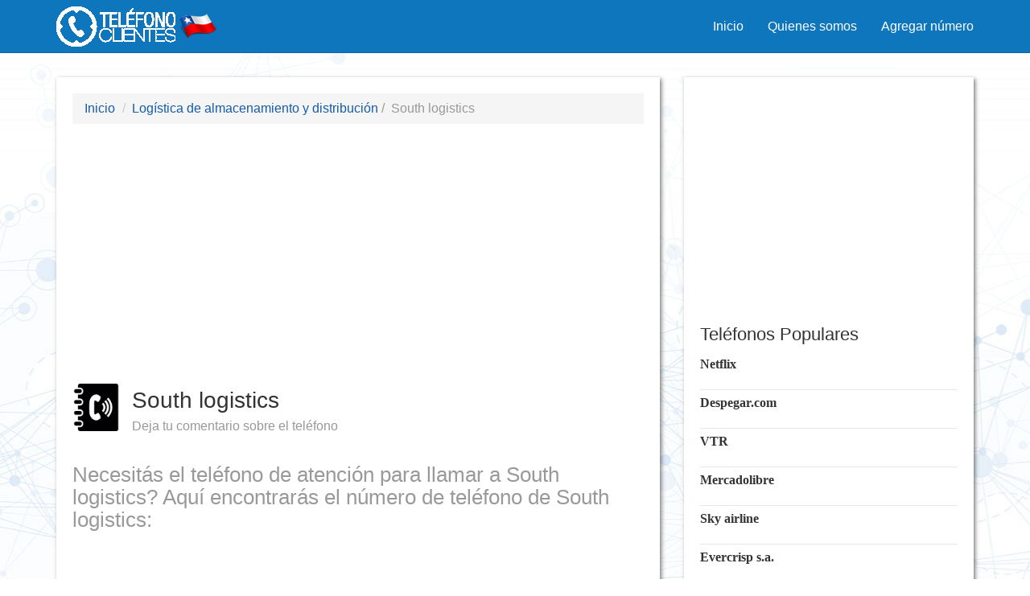

--- FILE ---
content_type: text/html; charset=UTF-8
request_url: https://telefonoclientes.cl/telefono-clientes-south-logistics/
body_size: 13705
content:
<!doctype html>  
<html lang="es-CL">
<head>
	<meta content="text/html; charset=UTF-8">
	<meta name="viewport" content="width=device-width, initial-scale=1.0">	
	<link rel="icon" type="image/x-icon" href="https://telefonoclientes.cl/wp-content/uploads/2015/07/favicon.png" />
			
    <meta name="author" content="Telefono Clientes Chile">
	
		<style>img:is([sizes="auto" i], [sizes^="auto," i]) { contain-intrinsic-size: 3000px 1500px }</style>
	
<!-- Optimización para motores de búsqueda de Rank Math -  https://rankmath.com/ -->
<title>Teléfono de South logistics</title>
<meta name="description" content="Necesitas el Teléfono de atención de South logistics? En Teléfono de atención a clientes encontrarás el número de Teléfono de atención al cliente de South"/>
<meta name="robots" content="follow, index, max-snippet:-1, max-video-preview:-1, max-image-preview:large"/>
<link rel="canonical" href="https://telefonoclientes.cl/telefono-clientes-south-logistics/" />
<meta property="og:locale" content="es_ES" />
<meta property="og:type" content="article" />
<meta property="og:title" content="Teléfono de South logistics" />
<meta property="og:description" content="Necesitas el Teléfono de atención de South logistics? En Teléfono de atención a clientes encontrarás el número de Teléfono de atención al cliente de South" />
<meta property="og:url" content="https://telefonoclientes.cl/telefono-clientes-south-logistics/" />
<meta property="og:site_name" content="Teléfono Clientes Chile" />
<meta property="article:tag" content="logística de almacenamiento y distribución" />
<meta property="article:tag" content="Servicios Profesionales" />
<meta property="article:section" content="Teléfonos" />
<meta property="og:image" content="https://telefonoclientes.cl/wp-content/uploads/2025/04/telefono-de-atencion-south-logistics.jpg" />
<meta property="og:image:secure_url" content="https://telefonoclientes.cl/wp-content/uploads/2025/04/telefono-de-atencion-south-logistics.jpg" />
<meta property="og:image:width" content="225" />
<meta property="og:image:height" content="225" />
<meta property="og:image:alt" content="South logistics" />
<meta property="og:image:type" content="image/jpeg" />
<meta property="article:published_time" content="2015-07-08T12:29:19+00:00" />
<meta name="twitter:card" content="summary_large_image" />
<meta name="twitter:title" content="Teléfono de South logistics" />
<meta name="twitter:description" content="Necesitas el Teléfono de atención de South logistics? En Teléfono de atención a clientes encontrarás el número de Teléfono de atención al cliente de South" />
<meta name="twitter:image" content="https://telefonoclientes.cl/wp-content/uploads/2025/04/telefono-de-atencion-south-logistics.jpg" />
<meta name="twitter:label1" content="Escrito por" />
<meta name="twitter:data1" content="elguille81" />
<meta name="twitter:label2" content="Tiempo de lectura" />
<meta name="twitter:data2" content="Menos de un minuto" />
<script type="application/ld+json" class="rank-math-schema">{"@context":"https://schema.org","@graph":[{"@type":["Person","Organization"],"@id":"https://telefonoclientes.cl/#person","name":"elguille81","logo":{"@type":"ImageObject","@id":"https://telefonoclientes.cl/#logo","url":"https://telefonoclientes.cl/wp-content/uploads/2015/07/telefono.png","contentUrl":"https://telefonoclientes.cl/wp-content/uploads/2015/07/telefono.png","caption":"Tel\u00e9fono Clientes Chile","inLanguage":"es","width":"257","height":"120"},"image":{"@type":"ImageObject","@id":"https://telefonoclientes.cl/#logo","url":"https://telefonoclientes.cl/wp-content/uploads/2015/07/telefono.png","contentUrl":"https://telefonoclientes.cl/wp-content/uploads/2015/07/telefono.png","caption":"Tel\u00e9fono Clientes Chile","inLanguage":"es","width":"257","height":"120"}},{"@type":"WebSite","@id":"https://telefonoclientes.cl/#website","url":"https://telefonoclientes.cl","name":"Tel\u00e9fono Clientes Chile","publisher":{"@id":"https://telefonoclientes.cl/#person"},"inLanguage":"es"},{"@type":"ImageObject","@id":"https://telefonoclientes.cl/wp-content/uploads/2025/04/telefono-de-atencion-south-logistics.jpg","url":"https://telefonoclientes.cl/wp-content/uploads/2025/04/telefono-de-atencion-south-logistics.jpg","width":"225","height":"225","inLanguage":"es"},{"@type":"WebPage","@id":"https://telefonoclientes.cl/telefono-clientes-south-logistics/#webpage","url":"https://telefonoclientes.cl/telefono-clientes-south-logistics/","name":"Tel\u00e9fono de South logistics","datePublished":"2015-07-08T12:29:19+00:00","dateModified":"2015-07-08T12:29:19+00:00","isPartOf":{"@id":"https://telefonoclientes.cl/#website"},"primaryImageOfPage":{"@id":"https://telefonoclientes.cl/wp-content/uploads/2025/04/telefono-de-atencion-south-logistics.jpg"},"inLanguage":"es"},{"@type":"Person","@id":"https://telefonoclientes.cl/telefono-clientes-south-logistics/#author","name":"elguille81","image":{"@type":"ImageObject","@id":"https://secure.gravatar.com/avatar/e5d7e1d21efd4f5ff15060a2acc06eced09f2930e357a6049b94f7b2074d2a62?s=96&amp;d=mm&amp;r=g","url":"https://secure.gravatar.com/avatar/e5d7e1d21efd4f5ff15060a2acc06eced09f2930e357a6049b94f7b2074d2a62?s=96&amp;d=mm&amp;r=g","caption":"elguille81","inLanguage":"es"}},{"@type":"BlogPosting","headline":"Tel\u00e9fono de South logistics","keywords":"South logistics","datePublished":"2015-07-08T12:29:19+00:00","dateModified":"2015-07-08T12:29:19+00:00","articleSection":"Tel\u00e9fonos","author":{"@id":"https://telefonoclientes.cl/telefono-clientes-south-logistics/#author","name":"elguille81"},"publisher":{"@id":"https://telefonoclientes.cl/#person"},"description":"Necesitas el Tel\u00e9fono de atenci\u00f3n de South logistics? En Tel\u00e9fono de atenci\u00f3n a clientes encontrar\u00e1s el n\u00famero de Tel\u00e9fono de atenci\u00f3n al cliente de South","name":"Tel\u00e9fono de South logistics","@id":"https://telefonoclientes.cl/telefono-clientes-south-logistics/#richSnippet","isPartOf":{"@id":"https://telefonoclientes.cl/telefono-clientes-south-logistics/#webpage"},"image":{"@id":"https://telefonoclientes.cl/wp-content/uploads/2025/04/telefono-de-atencion-south-logistics.jpg"},"inLanguage":"es","mainEntityOfPage":{"@id":"https://telefonoclientes.cl/telefono-clientes-south-logistics/#webpage"}}]}</script>
<!-- /Plugin Rank Math WordPress SEO -->

<link rel="alternate" type="application/rss+xml" title="Teléfono Clientes Chile &raquo; Feed" href="https://telefonoclientes.cl/feed/" />
<link rel="alternate" type="application/rss+xml" title="Teléfono Clientes Chile &raquo; Feed de los comentarios" href="https://telefonoclientes.cl/comments/feed/" />
<link rel="alternate" type="application/rss+xml" title="Teléfono Clientes Chile &raquo; Comentario South logistics del feed" href="https://telefonoclientes.cl/telefono-clientes-south-logistics/feed/" />
		<!-- This site uses the Google Analytics by ExactMetrics plugin v8.11.1 - Using Analytics tracking - https://www.exactmetrics.com/ -->
							<script src="//www.googletagmanager.com/gtag/js?id=G-TSB8E8BPTC"  data-cfasync="false" data-wpfc-render="false" type="text/javascript" async></script>
			<script data-cfasync="false" data-wpfc-render="false" type="text/javascript">
				var em_version = '8.11.1';
				var em_track_user = true;
				var em_no_track_reason = '';
								var ExactMetricsDefaultLocations = {"page_location":"https:\/\/telefonoclientes.cl\/telefono-clientes-south-logistics\/"};
								if ( typeof ExactMetricsPrivacyGuardFilter === 'function' ) {
					var ExactMetricsLocations = (typeof ExactMetricsExcludeQuery === 'object') ? ExactMetricsPrivacyGuardFilter( ExactMetricsExcludeQuery ) : ExactMetricsPrivacyGuardFilter( ExactMetricsDefaultLocations );
				} else {
					var ExactMetricsLocations = (typeof ExactMetricsExcludeQuery === 'object') ? ExactMetricsExcludeQuery : ExactMetricsDefaultLocations;
				}

								var disableStrs = [
										'ga-disable-G-TSB8E8BPTC',
									];

				/* Function to detect opted out users */
				function __gtagTrackerIsOptedOut() {
					for (var index = 0; index < disableStrs.length; index++) {
						if (document.cookie.indexOf(disableStrs[index] + '=true') > -1) {
							return true;
						}
					}

					return false;
				}

				/* Disable tracking if the opt-out cookie exists. */
				if (__gtagTrackerIsOptedOut()) {
					for (var index = 0; index < disableStrs.length; index++) {
						window[disableStrs[index]] = true;
					}
				}

				/* Opt-out function */
				function __gtagTrackerOptout() {
					for (var index = 0; index < disableStrs.length; index++) {
						document.cookie = disableStrs[index] + '=true; expires=Thu, 31 Dec 2099 23:59:59 UTC; path=/';
						window[disableStrs[index]] = true;
					}
				}

				if ('undefined' === typeof gaOptout) {
					function gaOptout() {
						__gtagTrackerOptout();
					}
				}
								window.dataLayer = window.dataLayer || [];

				window.ExactMetricsDualTracker = {
					helpers: {},
					trackers: {},
				};
				if (em_track_user) {
					function __gtagDataLayer() {
						dataLayer.push(arguments);
					}

					function __gtagTracker(type, name, parameters) {
						if (!parameters) {
							parameters = {};
						}

						if (parameters.send_to) {
							__gtagDataLayer.apply(null, arguments);
							return;
						}

						if (type === 'event') {
														parameters.send_to = exactmetrics_frontend.v4_id;
							var hookName = name;
							if (typeof parameters['event_category'] !== 'undefined') {
								hookName = parameters['event_category'] + ':' + name;
							}

							if (typeof ExactMetricsDualTracker.trackers[hookName] !== 'undefined') {
								ExactMetricsDualTracker.trackers[hookName](parameters);
							} else {
								__gtagDataLayer('event', name, parameters);
							}
							
						} else {
							__gtagDataLayer.apply(null, arguments);
						}
					}

					__gtagTracker('js', new Date());
					__gtagTracker('set', {
						'developer_id.dNDMyYj': true,
											});
					if ( ExactMetricsLocations.page_location ) {
						__gtagTracker('set', ExactMetricsLocations);
					}
										__gtagTracker('config', 'G-TSB8E8BPTC', {"forceSSL":"true"} );
										window.gtag = __gtagTracker;										(function () {
						/* https://developers.google.com/analytics/devguides/collection/analyticsjs/ */
						/* ga and __gaTracker compatibility shim. */
						var noopfn = function () {
							return null;
						};
						var newtracker = function () {
							return new Tracker();
						};
						var Tracker = function () {
							return null;
						};
						var p = Tracker.prototype;
						p.get = noopfn;
						p.set = noopfn;
						p.send = function () {
							var args = Array.prototype.slice.call(arguments);
							args.unshift('send');
							__gaTracker.apply(null, args);
						};
						var __gaTracker = function () {
							var len = arguments.length;
							if (len === 0) {
								return;
							}
							var f = arguments[len - 1];
							if (typeof f !== 'object' || f === null || typeof f.hitCallback !== 'function') {
								if ('send' === arguments[0]) {
									var hitConverted, hitObject = false, action;
									if ('event' === arguments[1]) {
										if ('undefined' !== typeof arguments[3]) {
											hitObject = {
												'eventAction': arguments[3],
												'eventCategory': arguments[2],
												'eventLabel': arguments[4],
												'value': arguments[5] ? arguments[5] : 1,
											}
										}
									}
									if ('pageview' === arguments[1]) {
										if ('undefined' !== typeof arguments[2]) {
											hitObject = {
												'eventAction': 'page_view',
												'page_path': arguments[2],
											}
										}
									}
									if (typeof arguments[2] === 'object') {
										hitObject = arguments[2];
									}
									if (typeof arguments[5] === 'object') {
										Object.assign(hitObject, arguments[5]);
									}
									if ('undefined' !== typeof arguments[1].hitType) {
										hitObject = arguments[1];
										if ('pageview' === hitObject.hitType) {
											hitObject.eventAction = 'page_view';
										}
									}
									if (hitObject) {
										action = 'timing' === arguments[1].hitType ? 'timing_complete' : hitObject.eventAction;
										hitConverted = mapArgs(hitObject);
										__gtagTracker('event', action, hitConverted);
									}
								}
								return;
							}

							function mapArgs(args) {
								var arg, hit = {};
								var gaMap = {
									'eventCategory': 'event_category',
									'eventAction': 'event_action',
									'eventLabel': 'event_label',
									'eventValue': 'event_value',
									'nonInteraction': 'non_interaction',
									'timingCategory': 'event_category',
									'timingVar': 'name',
									'timingValue': 'value',
									'timingLabel': 'event_label',
									'page': 'page_path',
									'location': 'page_location',
									'title': 'page_title',
									'referrer' : 'page_referrer',
								};
								for (arg in args) {
																		if (!(!args.hasOwnProperty(arg) || !gaMap.hasOwnProperty(arg))) {
										hit[gaMap[arg]] = args[arg];
									} else {
										hit[arg] = args[arg];
									}
								}
								return hit;
							}

							try {
								f.hitCallback();
							} catch (ex) {
							}
						};
						__gaTracker.create = newtracker;
						__gaTracker.getByName = newtracker;
						__gaTracker.getAll = function () {
							return [];
						};
						__gaTracker.remove = noopfn;
						__gaTracker.loaded = true;
						window['__gaTracker'] = __gaTracker;
					})();
									} else {
										console.log("");
					(function () {
						function __gtagTracker() {
							return null;
						}

						window['__gtagTracker'] = __gtagTracker;
						window['gtag'] = __gtagTracker;
					})();
									}
			</script>
							<!-- / Google Analytics by ExactMetrics -->
		<script type="text/javascript">
/* <![CDATA[ */
window._wpemojiSettings = {"baseUrl":"https:\/\/s.w.org\/images\/core\/emoji\/16.0.1\/72x72\/","ext":".png","svgUrl":"https:\/\/s.w.org\/images\/core\/emoji\/16.0.1\/svg\/","svgExt":".svg","source":{"concatemoji":"https:\/\/telefonoclientes.cl\/wp-includes\/js\/wp-emoji-release.min.js?ver=6.8.3"}};
/*! This file is auto-generated */
!function(s,n){var o,i,e;function c(e){try{var t={supportTests:e,timestamp:(new Date).valueOf()};sessionStorage.setItem(o,JSON.stringify(t))}catch(e){}}function p(e,t,n){e.clearRect(0,0,e.canvas.width,e.canvas.height),e.fillText(t,0,0);var t=new Uint32Array(e.getImageData(0,0,e.canvas.width,e.canvas.height).data),a=(e.clearRect(0,0,e.canvas.width,e.canvas.height),e.fillText(n,0,0),new Uint32Array(e.getImageData(0,0,e.canvas.width,e.canvas.height).data));return t.every(function(e,t){return e===a[t]})}function u(e,t){e.clearRect(0,0,e.canvas.width,e.canvas.height),e.fillText(t,0,0);for(var n=e.getImageData(16,16,1,1),a=0;a<n.data.length;a++)if(0!==n.data[a])return!1;return!0}function f(e,t,n,a){switch(t){case"flag":return n(e,"\ud83c\udff3\ufe0f\u200d\u26a7\ufe0f","\ud83c\udff3\ufe0f\u200b\u26a7\ufe0f")?!1:!n(e,"\ud83c\udde8\ud83c\uddf6","\ud83c\udde8\u200b\ud83c\uddf6")&&!n(e,"\ud83c\udff4\udb40\udc67\udb40\udc62\udb40\udc65\udb40\udc6e\udb40\udc67\udb40\udc7f","\ud83c\udff4\u200b\udb40\udc67\u200b\udb40\udc62\u200b\udb40\udc65\u200b\udb40\udc6e\u200b\udb40\udc67\u200b\udb40\udc7f");case"emoji":return!a(e,"\ud83e\udedf")}return!1}function g(e,t,n,a){var r="undefined"!=typeof WorkerGlobalScope&&self instanceof WorkerGlobalScope?new OffscreenCanvas(300,150):s.createElement("canvas"),o=r.getContext("2d",{willReadFrequently:!0}),i=(o.textBaseline="top",o.font="600 32px Arial",{});return e.forEach(function(e){i[e]=t(o,e,n,a)}),i}function t(e){var t=s.createElement("script");t.src=e,t.defer=!0,s.head.appendChild(t)}"undefined"!=typeof Promise&&(o="wpEmojiSettingsSupports",i=["flag","emoji"],n.supports={everything:!0,everythingExceptFlag:!0},e=new Promise(function(e){s.addEventListener("DOMContentLoaded",e,{once:!0})}),new Promise(function(t){var n=function(){try{var e=JSON.parse(sessionStorage.getItem(o));if("object"==typeof e&&"number"==typeof e.timestamp&&(new Date).valueOf()<e.timestamp+604800&&"object"==typeof e.supportTests)return e.supportTests}catch(e){}return null}();if(!n){if("undefined"!=typeof Worker&&"undefined"!=typeof OffscreenCanvas&&"undefined"!=typeof URL&&URL.createObjectURL&&"undefined"!=typeof Blob)try{var e="postMessage("+g.toString()+"("+[JSON.stringify(i),f.toString(),p.toString(),u.toString()].join(",")+"));",a=new Blob([e],{type:"text/javascript"}),r=new Worker(URL.createObjectURL(a),{name:"wpTestEmojiSupports"});return void(r.onmessage=function(e){c(n=e.data),r.terminate(),t(n)})}catch(e){}c(n=g(i,f,p,u))}t(n)}).then(function(e){for(var t in e)n.supports[t]=e[t],n.supports.everything=n.supports.everything&&n.supports[t],"flag"!==t&&(n.supports.everythingExceptFlag=n.supports.everythingExceptFlag&&n.supports[t]);n.supports.everythingExceptFlag=n.supports.everythingExceptFlag&&!n.supports.flag,n.DOMReady=!1,n.readyCallback=function(){n.DOMReady=!0}}).then(function(){return e}).then(function(){var e;n.supports.everything||(n.readyCallback(),(e=n.source||{}).concatemoji?t(e.concatemoji):e.wpemoji&&e.twemoji&&(t(e.twemoji),t(e.wpemoji)))}))}((window,document),window._wpemojiSettings);
/* ]]> */
</script>
<style id='wp-emoji-styles-inline-css' type='text/css'>

	img.wp-smiley, img.emoji {
		display: inline !important;
		border: none !important;
		box-shadow: none !important;
		height: 1em !important;
		width: 1em !important;
		margin: 0 0.07em !important;
		vertical-align: -0.1em !important;
		background: none !important;
		padding: 0 !important;
	}
</style>
<style id='classic-theme-styles-inline-css' type='text/css'>
/*! This file is auto-generated */
.wp-block-button__link{color:#fff;background-color:#32373c;border-radius:9999px;box-shadow:none;text-decoration:none;padding:calc(.667em + 2px) calc(1.333em + 2px);font-size:1.125em}.wp-block-file__button{background:#32373c;color:#fff;text-decoration:none}
</style>
<style id='global-styles-inline-css' type='text/css'>
:root{--wp--preset--aspect-ratio--square: 1;--wp--preset--aspect-ratio--4-3: 4/3;--wp--preset--aspect-ratio--3-4: 3/4;--wp--preset--aspect-ratio--3-2: 3/2;--wp--preset--aspect-ratio--2-3: 2/3;--wp--preset--aspect-ratio--16-9: 16/9;--wp--preset--aspect-ratio--9-16: 9/16;--wp--preset--color--black: #000000;--wp--preset--color--cyan-bluish-gray: #abb8c3;--wp--preset--color--white: #ffffff;--wp--preset--color--pale-pink: #f78da7;--wp--preset--color--vivid-red: #cf2e2e;--wp--preset--color--luminous-vivid-orange: #ff6900;--wp--preset--color--luminous-vivid-amber: #fcb900;--wp--preset--color--light-green-cyan: #7bdcb5;--wp--preset--color--vivid-green-cyan: #00d084;--wp--preset--color--pale-cyan-blue: #8ed1fc;--wp--preset--color--vivid-cyan-blue: #0693e3;--wp--preset--color--vivid-purple: #9b51e0;--wp--preset--gradient--vivid-cyan-blue-to-vivid-purple: linear-gradient(135deg,rgba(6,147,227,1) 0%,rgb(155,81,224) 100%);--wp--preset--gradient--light-green-cyan-to-vivid-green-cyan: linear-gradient(135deg,rgb(122,220,180) 0%,rgb(0,208,130) 100%);--wp--preset--gradient--luminous-vivid-amber-to-luminous-vivid-orange: linear-gradient(135deg,rgba(252,185,0,1) 0%,rgba(255,105,0,1) 100%);--wp--preset--gradient--luminous-vivid-orange-to-vivid-red: linear-gradient(135deg,rgba(255,105,0,1) 0%,rgb(207,46,46) 100%);--wp--preset--gradient--very-light-gray-to-cyan-bluish-gray: linear-gradient(135deg,rgb(238,238,238) 0%,rgb(169,184,195) 100%);--wp--preset--gradient--cool-to-warm-spectrum: linear-gradient(135deg,rgb(74,234,220) 0%,rgb(151,120,209) 20%,rgb(207,42,186) 40%,rgb(238,44,130) 60%,rgb(251,105,98) 80%,rgb(254,248,76) 100%);--wp--preset--gradient--blush-light-purple: linear-gradient(135deg,rgb(255,206,236) 0%,rgb(152,150,240) 100%);--wp--preset--gradient--blush-bordeaux: linear-gradient(135deg,rgb(254,205,165) 0%,rgb(254,45,45) 50%,rgb(107,0,62) 100%);--wp--preset--gradient--luminous-dusk: linear-gradient(135deg,rgb(255,203,112) 0%,rgb(199,81,192) 50%,rgb(65,88,208) 100%);--wp--preset--gradient--pale-ocean: linear-gradient(135deg,rgb(255,245,203) 0%,rgb(182,227,212) 50%,rgb(51,167,181) 100%);--wp--preset--gradient--electric-grass: linear-gradient(135deg,rgb(202,248,128) 0%,rgb(113,206,126) 100%);--wp--preset--gradient--midnight: linear-gradient(135deg,rgb(2,3,129) 0%,rgb(40,116,252) 100%);--wp--preset--font-size--small: 13px;--wp--preset--font-size--medium: 20px;--wp--preset--font-size--large: 36px;--wp--preset--font-size--x-large: 42px;--wp--preset--spacing--20: 0.44rem;--wp--preset--spacing--30: 0.67rem;--wp--preset--spacing--40: 1rem;--wp--preset--spacing--50: 1.5rem;--wp--preset--spacing--60: 2.25rem;--wp--preset--spacing--70: 3.38rem;--wp--preset--spacing--80: 5.06rem;--wp--preset--shadow--natural: 6px 6px 9px rgba(0, 0, 0, 0.2);--wp--preset--shadow--deep: 12px 12px 50px rgba(0, 0, 0, 0.4);--wp--preset--shadow--sharp: 6px 6px 0px rgba(0, 0, 0, 0.2);--wp--preset--shadow--outlined: 6px 6px 0px -3px rgba(255, 255, 255, 1), 6px 6px rgba(0, 0, 0, 1);--wp--preset--shadow--crisp: 6px 6px 0px rgba(0, 0, 0, 1);}:where(.is-layout-flex){gap: 0.5em;}:where(.is-layout-grid){gap: 0.5em;}body .is-layout-flex{display: flex;}.is-layout-flex{flex-wrap: wrap;align-items: center;}.is-layout-flex > :is(*, div){margin: 0;}body .is-layout-grid{display: grid;}.is-layout-grid > :is(*, div){margin: 0;}:where(.wp-block-columns.is-layout-flex){gap: 2em;}:where(.wp-block-columns.is-layout-grid){gap: 2em;}:where(.wp-block-post-template.is-layout-flex){gap: 1.25em;}:where(.wp-block-post-template.is-layout-grid){gap: 1.25em;}.has-black-color{color: var(--wp--preset--color--black) !important;}.has-cyan-bluish-gray-color{color: var(--wp--preset--color--cyan-bluish-gray) !important;}.has-white-color{color: var(--wp--preset--color--white) !important;}.has-pale-pink-color{color: var(--wp--preset--color--pale-pink) !important;}.has-vivid-red-color{color: var(--wp--preset--color--vivid-red) !important;}.has-luminous-vivid-orange-color{color: var(--wp--preset--color--luminous-vivid-orange) !important;}.has-luminous-vivid-amber-color{color: var(--wp--preset--color--luminous-vivid-amber) !important;}.has-light-green-cyan-color{color: var(--wp--preset--color--light-green-cyan) !important;}.has-vivid-green-cyan-color{color: var(--wp--preset--color--vivid-green-cyan) !important;}.has-pale-cyan-blue-color{color: var(--wp--preset--color--pale-cyan-blue) !important;}.has-vivid-cyan-blue-color{color: var(--wp--preset--color--vivid-cyan-blue) !important;}.has-vivid-purple-color{color: var(--wp--preset--color--vivid-purple) !important;}.has-black-background-color{background-color: var(--wp--preset--color--black) !important;}.has-cyan-bluish-gray-background-color{background-color: var(--wp--preset--color--cyan-bluish-gray) !important;}.has-white-background-color{background-color: var(--wp--preset--color--white) !important;}.has-pale-pink-background-color{background-color: var(--wp--preset--color--pale-pink) !important;}.has-vivid-red-background-color{background-color: var(--wp--preset--color--vivid-red) !important;}.has-luminous-vivid-orange-background-color{background-color: var(--wp--preset--color--luminous-vivid-orange) !important;}.has-luminous-vivid-amber-background-color{background-color: var(--wp--preset--color--luminous-vivid-amber) !important;}.has-light-green-cyan-background-color{background-color: var(--wp--preset--color--light-green-cyan) !important;}.has-vivid-green-cyan-background-color{background-color: var(--wp--preset--color--vivid-green-cyan) !important;}.has-pale-cyan-blue-background-color{background-color: var(--wp--preset--color--pale-cyan-blue) !important;}.has-vivid-cyan-blue-background-color{background-color: var(--wp--preset--color--vivid-cyan-blue) !important;}.has-vivid-purple-background-color{background-color: var(--wp--preset--color--vivid-purple) !important;}.has-black-border-color{border-color: var(--wp--preset--color--black) !important;}.has-cyan-bluish-gray-border-color{border-color: var(--wp--preset--color--cyan-bluish-gray) !important;}.has-white-border-color{border-color: var(--wp--preset--color--white) !important;}.has-pale-pink-border-color{border-color: var(--wp--preset--color--pale-pink) !important;}.has-vivid-red-border-color{border-color: var(--wp--preset--color--vivid-red) !important;}.has-luminous-vivid-orange-border-color{border-color: var(--wp--preset--color--luminous-vivid-orange) !important;}.has-luminous-vivid-amber-border-color{border-color: var(--wp--preset--color--luminous-vivid-amber) !important;}.has-light-green-cyan-border-color{border-color: var(--wp--preset--color--light-green-cyan) !important;}.has-vivid-green-cyan-border-color{border-color: var(--wp--preset--color--vivid-green-cyan) !important;}.has-pale-cyan-blue-border-color{border-color: var(--wp--preset--color--pale-cyan-blue) !important;}.has-vivid-cyan-blue-border-color{border-color: var(--wp--preset--color--vivid-cyan-blue) !important;}.has-vivid-purple-border-color{border-color: var(--wp--preset--color--vivid-purple) !important;}.has-vivid-cyan-blue-to-vivid-purple-gradient-background{background: var(--wp--preset--gradient--vivid-cyan-blue-to-vivid-purple) !important;}.has-light-green-cyan-to-vivid-green-cyan-gradient-background{background: var(--wp--preset--gradient--light-green-cyan-to-vivid-green-cyan) !important;}.has-luminous-vivid-amber-to-luminous-vivid-orange-gradient-background{background: var(--wp--preset--gradient--luminous-vivid-amber-to-luminous-vivid-orange) !important;}.has-luminous-vivid-orange-to-vivid-red-gradient-background{background: var(--wp--preset--gradient--luminous-vivid-orange-to-vivid-red) !important;}.has-very-light-gray-to-cyan-bluish-gray-gradient-background{background: var(--wp--preset--gradient--very-light-gray-to-cyan-bluish-gray) !important;}.has-cool-to-warm-spectrum-gradient-background{background: var(--wp--preset--gradient--cool-to-warm-spectrum) !important;}.has-blush-light-purple-gradient-background{background: var(--wp--preset--gradient--blush-light-purple) !important;}.has-blush-bordeaux-gradient-background{background: var(--wp--preset--gradient--blush-bordeaux) !important;}.has-luminous-dusk-gradient-background{background: var(--wp--preset--gradient--luminous-dusk) !important;}.has-pale-ocean-gradient-background{background: var(--wp--preset--gradient--pale-ocean) !important;}.has-electric-grass-gradient-background{background: var(--wp--preset--gradient--electric-grass) !important;}.has-midnight-gradient-background{background: var(--wp--preset--gradient--midnight) !important;}.has-small-font-size{font-size: var(--wp--preset--font-size--small) !important;}.has-medium-font-size{font-size: var(--wp--preset--font-size--medium) !important;}.has-large-font-size{font-size: var(--wp--preset--font-size--large) !important;}.has-x-large-font-size{font-size: var(--wp--preset--font-size--x-large) !important;}
:where(.wp-block-post-template.is-layout-flex){gap: 1.25em;}:where(.wp-block-post-template.is-layout-grid){gap: 1.25em;}
:where(.wp-block-columns.is-layout-flex){gap: 2em;}:where(.wp-block-columns.is-layout-grid){gap: 2em;}
:root :where(.wp-block-pullquote){font-size: 1.5em;line-height: 1.6;}
</style>
<link rel="stylesheet" href="https://telefonoclientes.cl/wp-content/cache/minify/d0f4b.css" media="all" />



<style id='akismet-widget-style-inline-css' type='text/css'>

			.a-stats {
				--akismet-color-mid-green: #357b49;
				--akismet-color-white: #fff;
				--akismet-color-light-grey: #f6f7f7;

				max-width: 350px;
				width: auto;
			}

			.a-stats * {
				all: unset;
				box-sizing: border-box;
			}

			.a-stats strong {
				font-weight: 600;
			}

			.a-stats a.a-stats__link,
			.a-stats a.a-stats__link:visited,
			.a-stats a.a-stats__link:active {
				background: var(--akismet-color-mid-green);
				border: none;
				box-shadow: none;
				border-radius: 8px;
				color: var(--akismet-color-white);
				cursor: pointer;
				display: block;
				font-family: -apple-system, BlinkMacSystemFont, 'Segoe UI', 'Roboto', 'Oxygen-Sans', 'Ubuntu', 'Cantarell', 'Helvetica Neue', sans-serif;
				font-weight: 500;
				padding: 12px;
				text-align: center;
				text-decoration: none;
				transition: all 0.2s ease;
			}

			/* Extra specificity to deal with TwentyTwentyOne focus style */
			.widget .a-stats a.a-stats__link:focus {
				background: var(--akismet-color-mid-green);
				color: var(--akismet-color-white);
				text-decoration: none;
			}

			.a-stats a.a-stats__link:hover {
				filter: brightness(110%);
				box-shadow: 0 4px 12px rgba(0, 0, 0, 0.06), 0 0 2px rgba(0, 0, 0, 0.16);
			}

			.a-stats .count {
				color: var(--akismet-color-white);
				display: block;
				font-size: 1.5em;
				line-height: 1.4;
				padding: 0 13px;
				white-space: nowrap;
			}
		
</style>
<script  src="https://telefonoclientes.cl/wp-content/cache/minify/d93b6.js"></script>

<script data-cfasync="false" data-wpfc-render="false" type="text/javascript" id='exactmetrics-frontend-script-js-extra'>/* <![CDATA[ */
var exactmetrics_frontend = {"js_events_tracking":"true","download_extensions":"zip,mp3,mpeg,pdf,docx,pptx,xlsx,rar","inbound_paths":"[{\"path\":\"\\\/go\\\/\",\"label\":\"affiliate\"},{\"path\":\"\\\/recommend\\\/\",\"label\":\"affiliate\"}]","home_url":"https:\/\/telefonoclientes.cl","hash_tracking":"false","v4_id":"G-TSB8E8BPTC"};/* ]]> */
</script>
<script  src="https://telefonoclientes.cl/wp-content/cache/minify/acff4.js"></script>



<link rel="https://api.w.org/" href="https://telefonoclientes.cl/wp-json/" /><link rel="alternate" title="JSON" type="application/json" href="https://telefonoclientes.cl/wp-json/wp/v2/posts/19171" /><link rel="EditURI" type="application/rsd+xml" title="RSD" href="https://telefonoclientes.cl/xmlrpc.php?rsd" />
<meta name="generator" content="WordPress 6.8.3" />
<link rel='shortlink' href='https://telefonoclientes.cl/?p=19171' />
<link rel="alternate" title="oEmbed (JSON)" type="application/json+oembed" href="https://telefonoclientes.cl/wp-json/oembed/1.0/embed?url=https%3A%2F%2Ftelefonoclientes.cl%2Ftelefono-clientes-south-logistics%2F" />
<link rel="alternate" title="oEmbed (XML)" type="text/xml+oembed" href="https://telefonoclientes.cl/wp-json/oembed/1.0/embed?url=https%3A%2F%2Ftelefonoclientes.cl%2Ftelefono-clientes-south-logistics%2F&#038;format=xml" />
<!-- WordPress Most Popular --><script type="text/javascript">/* <![CDATA[ */ jQuery.post("https://telefonoclientes.cl/wp-admin/admin-ajax.php", { action: "wmp_update", id: 19171, token: "2a0b8cfbb3" }); /* ]]> */</script><!-- /WordPress Most Popular --><style type="text/css" id="custom-background-css">
body.custom-background { background-image: url("https://telefonoclientes.cl/wp-content/themes/telefonodeatencion/default-background.jpg"); background-position: center top; background-size: auto; background-repeat: no-repeat; background-attachment: fixed; }
</style>
			
	<script async src="//pagead2.googlesyndication.com/pagead/js/adsbygoogle.js"></script>
	<script>
	     (adsbygoogle = window.adsbygoogle || []).push({
	          google_ad_client: "ca-pub-3870936395840266",
	          enable_page_level_ads: true
	     });
	</script>

</head>
	
<body class="wp-singular post-template-default single single-post postid-19171 single-format-standard custom-background wp-theme-telefonodeatencion">

	<div id="content-wrapper">

		<header>
			
			<nav class="navbar navbar-default navbar-static-top">
				
				<div class="container">
		  
					<div class="navbar-header">
						
												
							<button type="button" class="navbar-toggle collapsed" data-toggle="collapse" data-target="#navbar-responsive-collapse">
			    				<span class="sr-only">Navigation</span>
								<span class="icon-bar"></span>
								<span class="icon-bar"></span>
								<span class="icon-bar"></span>
							</button>
							
												
						<a class="navbar-brand" title="Guía de Teléfonos de Clientes de Empresas Chilenas" href="https://telefonoclientes.cl/">
							<img width="200" height="50" src="https://telefonoclientes.cl/wp-content/themes/telefonodeatencion/img/logo-telefono-clientes-chile.png" title="Teléfono Clientes Chile" alt="Tel&eacute;fonos de las empresas de Chile y de muchas empresas en Santiago, Copiap&oacute;, Coquimbo, La Serena, Quillota, Aconcagua, Cuyo, Melipilla, Rancagua, Colchagua, Maule, Cauquenes, Itata, Chill&aacute;n, Concepci&oacute;n, Puchacay, Rere, Valdivia, Chilo&eacute;.">
						</a>
						
					</div>

										
						<div id="navbar-responsive-collapse" class="collapse navbar-collapse">
							<ul id="menu-principal" class="nav navbar-nav"><li id="menu-item-27726" class="menu-item menu-item-type-custom menu-item-object-custom menu-item-home"><a href="https://telefonoclientes.cl/">Inicio</a></li>
<li id="menu-item-27584" class="menu-item menu-item-type-post_type menu-item-object-page"><a href="https://telefonoclientes.cl/quienes-somos/">Quienes somos</a></li>
<li id="menu-item-27583" class="menu-item menu-item-type-post_type menu-item-object-page"><a href="https://telefonoclientes.cl/agregar-numero/">Agregar número</a></li>
</ul>						</div>
					
					
				</div>
				
			</nav>
			
		</header>
		
		<div id="page-content">
			
			<div class="container">

<div id="content" class="row">

	<div id="main" class="col-md-8" role="main">

					
						            		
			<article id="post-19171" class="h-entry block post-19171 post type-post status-publish format-standard has-post-thumbnail hentry category-telefonos tag-logistica-de-almacenamiento-y-distribucion tag-servicios-profesionales" role="article"> 
	        
		        <header>
		        	
		        	<meta http-equiv="Content-Type" content="text/html; charset=utf-8">
		            
		            
	<ul class="breadcrumb">
		
		<li>
			<a href="https://telefonoclientes.cl" class="breadcrumb_home">Inicio</a> 
		</li>
		
		<li class="active">
			
						
				<a href="https://telefonoclientes.cl/telefono-clientes-tag/logistica-de-almacenamiento-y-distribucion/">Logística de almacenamiento y distribución</a><span class="raquo">&nbsp;/&nbsp;</span> South logistics				
			  
			
		</li>
		
	</ul> 						
					<div style="display: block; height: 176px; width: 100%;">
							
						<script async src="https://pagead2.googlesyndication.com/pagead/js/adsbygoogle.js"></script>
						<!-- Enlaces patrocinados -->
						<ins class="adsbygoogle"
						     style="display:block"
						     data-ad-client="ca-pub-3870936395840266"
						     data-ad-slot="4844264152"
						     data-ad-format="link"
						     data-full-width-responsive="true"></ins>
						<script>
							(adsbygoogle = window.adsbygoogle || []).push({});
						</script>
					
					</div>
					
					<br>
                	
		            <div class="article-header">
					        	
			        		<div class="col-md-1 col-xs-2">
		            	
				            <div class="row">
						            	
				                					                	
					            									    <img src="https://telefonoclientes.cl/wp-content/uploads/2025/04/telefono-de-atencion-south-logistics-150x150.jpg" width="150" height="150" alt="Telefono de atencion South logistics" title="Telefono de atencion South logistics" border="0" />
						                
						   							            
				            </div>
				        
				        	</div>
				         
				        	<div class="col-md-11 col-xs-10">
				            	
			                <h1>
			                	South logistics			                </h1>
				            
				            
    <ul class="meta text-muted list-inline">
        
    	        
                
	        <li>
	            <a href="https://telefonoclientes.cl/telefono-clientes-south-logistics/#respond"><span class="glyphicon glyphicon-comment" style="vertical-align:sub;"></span> Deja tu comentario sobre el tel&eacute;fono</a>	        </li>
	        
                
    </ul>
    
    
			            
			            </div>
			            
			            <div class="clearfix"></div>
			            
						</div>   
					
						<div class="col-md-12">
							
							<div class="row">
							
							<h2>
				        		<small>
				            		Necesit&aacute;s el tel&eacute;fono de atenci&oacute;n para llamar a South logistics? Aqu&iacute; encontrar&aacute;s el n&uacute;mero de tel&eacute;fono de South logistics:
				            	</small>
			            	</h2>
				        	
				        	<div class="clearfix"></div>
				        	
				        	<div style="display: block; min-height: 176px; width: 100%;">
					
				            <script async src="https://pagead2.googlesyndication.com/pagead/js/adsbygoogle.js"></script>
			                <ins class="adsbygoogle"
			                     style="display:block; text-align:center;"
			                     data-ad-layout="in-article"
			                     data-ad-format="fluid"
			                     data-ad-client="ca-pub-3870936395840266"
			                     data-ad-slot="6019417553"></ins>
			                <script>
			                     (adsbygoogle = window.adsbygoogle || []).push({});
			                </script>
	                	
	                	</div>
				        	
				        	<div class="telefono-loop text-center" style="padding-top: 30px;">
			            
					            <h3 style="color:#2780e3;">
			            			Tel&eacute;fono de South logistics:
			            		</h3>		
			            		
			            					            		
				            						            		
				            		<div class="entry-thumbnail">
							    		<img src="https://telefonoclientes.cl/wp-content/uploads/2025/04/telefono-de-atencion-south-logistics.jpg" width="225" height="225" alt="Telefono South logistics" title="Telefono South logistics" style="max-width:100px;" border="0" />
									</div>
									
											            		
			            					            		
				            	<a href="tel:(56)(2)3968170">
				            		<img src="https://telefonoclientes.cl/wp-content/themes/telefonodeatencion/img/telefono.png" width="20px" height="20px" alt="Telefono de atencion South logistics" title="Telefono de atencion South logistics" border="0" style="vertical-align: text-bottom; margin-bottom: 3px;" /> <span class="nro-telefono">(56) (2) 3968170</class>
				            	</a>
				            	
				            					            	
				            	<p class="text-votos" style="padding-top: 10px;">
					        		&iquest;Te result&oacute; &uacute;til esta informaci&oacute;n?
					        	</p>
					        	
						        

<div class="kk-star-ratings kksr-template"
    data-payload='{&quot;id&quot;:&quot;19171&quot;,&quot;slug&quot;:&quot;default&quot;,&quot;ignore&quot;:&quot;&quot;,&quot;reference&quot;:&quot;template&quot;,&quot;align&quot;:&quot;&quot;,&quot;class&quot;:&quot;&quot;,&quot;count&quot;:&quot;0&quot;,&quot;legendonly&quot;:&quot;&quot;,&quot;readonly&quot;:&quot;&quot;,&quot;score&quot;:&quot;0&quot;,&quot;starsonly&quot;:&quot;&quot;,&quot;valign&quot;:&quot;&quot;,&quot;best&quot;:&quot;5&quot;,&quot;gap&quot;:&quot;4&quot;,&quot;greet&quot;:&quot;¿Votás?&quot;,&quot;legend&quot;:&quot;0\/5 - (0 votos)&quot;,&quot;size&quot;:&quot;24&quot;,&quot;title&quot;:&quot;South logistics&quot;,&quot;width&quot;:&quot;0&quot;,&quot;_legend&quot;:&quot;{score}\/{best} - ({count} {votes})&quot;,&quot;font_factor&quot;:&quot;1.25&quot;}'>
            
<div class="kksr-stars">
    
<div class="kksr-stars-inactive">
            <div class="kksr-star" data-star="1" style="padding-right: 4px">
            

<div class="kksr-icon" style="width: 24px; height: 24px;"></div>
        </div>
            <div class="kksr-star" data-star="2" style="padding-right: 4px">
            

<div class="kksr-icon" style="width: 24px; height: 24px;"></div>
        </div>
            <div class="kksr-star" data-star="3" style="padding-right: 4px">
            

<div class="kksr-icon" style="width: 24px; height: 24px;"></div>
        </div>
            <div class="kksr-star" data-star="4" style="padding-right: 4px">
            

<div class="kksr-icon" style="width: 24px; height: 24px;"></div>
        </div>
            <div class="kksr-star" data-star="5" style="padding-right: 4px">
            

<div class="kksr-icon" style="width: 24px; height: 24px;"></div>
        </div>
    </div>
    
<div class="kksr-stars-active" style="width: 0px;">
            <div class="kksr-star" style="padding-right: 4px">
            

<div class="kksr-icon" style="width: 24px; height: 24px;"></div>
        </div>
            <div class="kksr-star" style="padding-right: 4px">
            

<div class="kksr-icon" style="width: 24px; height: 24px;"></div>
        </div>
            <div class="kksr-star" style="padding-right: 4px">
            

<div class="kksr-icon" style="width: 24px; height: 24px;"></div>
        </div>
            <div class="kksr-star" style="padding-right: 4px">
            

<div class="kksr-icon" style="width: 24px; height: 24px;"></div>
        </div>
            <div class="kksr-star" style="padding-right: 4px">
            

<div class="kksr-icon" style="width: 24px; height: 24px;"></div>
        </div>
    </div>
</div>
                

<div class="kksr-legend" style="font-size: 19.2px;">
            <span class="kksr-muted">¿Votás?</span>
    </div>
    </div>
 
						        
				            		
				      		</div>
				        	
		            	</div>
		            	
		            </div>
			            
		            <div class="clearfix"></div>
		        
		        </header>
		    
		        <section class="post_content">
		            	            
			     				     	
			     	                                                                                               
			            <div class="mas-telefonos">
			            
			               	<h2>
			               		South logistics atencion a clientes 
			               	</h2>
			            
			                <table cellspacing="0" cellpadding="0" width="100%">
			                  	<tbody>
			                  		
			                  		<tr>
				                     	<th>
			                        		<strong>Atenci&oacute;n al cliente</strong>
				                     	</th>
				                     	<th>
			                        		<strong>Tel&eacute;fono de South logistics</strong>
				                     	</th>
				                  	</tr>
			                  		
													                  		
				                  		<tr>
						                     <td width="50%">
						                     	Servicio al cliente #1						                     </td>
						                     <td width="50%">
						                     	<a href="tel:" style="text-decoration: none; font-weight: bold;">
								            		<span class="glyphicon glyphicon-phone-alt"></span> <span class="nro-telefono"></class>
								            	</a>
						                     </td>
						              	</tr>
						              	
				                				                        
			                	</tbody>
			               	</table>
			                    
			            </div>
			    
			        			        
			        <div style="clear:both;"></div>
			        
			        <div class="otrosTelfs">
			        
			           	<h2>
			           		Reclamos a South logistics			           	</h2>
						
						<p>
							Para ingresar un reclamo a South logistics debe llamar al siguiente n&uacute;mero de tel&eacute;fono (56) (2) 3968170, en donde un asesor atender&aacute; su reclamo o solicitud. 
							Es importante que antes de llamar a South logistics usted tenga a mano los principales datos de su cuenta: n&uacute;mero de cliente, DNI del titular, otros datos de su servicio contratado en South logistics, todo lo que le puedan solicitar desde la empresa. 
						</p>	
						
					</div>     
			        
	        	</section>
	        
	        	<div style="display: block; height: 90px; width: 100%;">
            	
	            <script async src="https://pagead2.googlesyndication.com/pagead/js/adsbygoogle.js"></script>
					<!-- Enlaces patrocinados -->
					<ins class="adsbygoogle"
					     style="display:block"
					     data-ad-client="ca-pub-3870936395840266"
					     data-ad-slot="4844264152"
					     data-ad-format="link"
					     data-full-width-responsive="true"></ins>
					<script>
						(adsbygoogle = window.adsbygoogle || []).push({});
					</script>
					
				</div>

	      		<footer>
	        		
	        		            		
            		<h3>
            			B&uacute;squedas relacionadas con el tel&eacute;fono de South logistics            		</h3>
            		
		        	<p>
		        				        		tel&eacute;fonos de South logistics, n&uacute;mero South logistics, atenci&oacute;n al cliente South logistics, contacto South logistics, llamar South logistics, n&uacute;mero tel&eacute;fono South logistics, clientes South logistics, n&uacute;mero de South logistics, tel&eacute;fono South logistics, n&uacute;mero atenci&oacute;n al cliente South logistics, tel&eacute;fono gratis South logistics, llamar gratis a South logistics, tel&eacute;fono de atenci&oacute;n gratuito South logistics.
		        	</p>
		        	
		        			        
		        			        	
	        	</footer>
	        	
	        	<div class="clearfix"></div>
	
		    </article>
			
			
<div id="comments" class="block">

		
		
			
			<div id="respond" class="comment-respond">
		<h3 id="reply-title" class="comment-reply-title">Deja tu comentario sobre el tel&eacute;fono de atenci&oacute;n <small><a rel="nofollow" id="cancel-comment-reply-link" href="/telefono-clientes-south-logistics/#respond" style="display:none;">Cancelar respuesta</a></small></h3><form action="https://telefonoclientes.cl/wp-comments-post.php" method="post" id="commentform" class="comment-form"><p class="comment-form-comment"><label for="comment">Comentario</label><textarea id="comment" name="comment" cols="45" rows="8" aria-required="true"></textarea></p><p class="comment-form-author"><label for="author">Nombre</label> <span class="required">*</span><input id="author" name="author" type="text" value="" size="30" /></p>
<p class="comment-form-email"><label for="email">Email</label> <span class="required">*</span><input id="email" name="email" type="text" value="" size="30" /></p>

<p class="form-submit"><input name="submit" type="submit" id="submit" class="submit" value="Enviar comentario" /> <input type='hidden' name='comment_post_ID' value='19171' id='comment_post_ID' />
<input type='hidden' name='comment_parent' id='comment_parent' value='0' />
</p><p style="display: none;"><input type="hidden" id="akismet_comment_nonce" name="akismet_comment_nonce" value="423cf4e3f7" /></p><p style="display: none !important;" class="akismet-fields-container" data-prefix="ak_"><label>&#916;<textarea name="ak_hp_textarea" cols="45" rows="8" maxlength="100"></textarea></label><input type="hidden" id="ak_js_1" name="ak_js" value="71"/><script>document.getElementById( "ak_js_1" ).setAttribute( "value", ( new Date() ).getTime() );</script></p></form>	</div><!-- #respond -->
		
	
</div>

			
						
				<nav class="block">
					<ul class="pager pager-unspaced">
						<li class="previous"><a href="https://telefonoclientes.cl/telefono-clientes-south-pacific-holdays/" rel="prev">&laquo; Tel&eacute;fono anterior</a></li>
						<li class="next"><a href="https://telefonoclientes.cl/telefono-clientes-south-pacific-restobar/" rel="next">Tel&eacute;fono siguiente &raquo;</a></li>
					</ul>
				</nav>
				
					
		
	</div>

		
	<div id="sidebar-right" class="col-md-4" role="complementary">
	    
	    <div class="vertical-nav block">
	        
	   	 	<div id="custom_html-4" class="widget_text widget widget_custom_html"><div class="textwidget custom-html-widget"><script async src="//pagead2.googlesyndication.com/pagead/js/adsbygoogle.js"></script>
				<!-- nuevo -->
				<ins class="adsbygoogle"
				     style="display:block"
				     data-ad-client="ca-pub-3870936395840266"
				     data-ad-slot="7839444666"
				     data-ad-format="auto"></ins>
				<script>
				(adsbygoogle = window.adsbygoogle || []).push({});
				</script></div></div><div id="wmp_widget-3" class="widget widget_wmp_widget"><h3 class="widgettitle">Teléfonos Populares</h3><ul class="wp-most-popular">
			<li class="post-21319posttype-poststatus-publishformat-standardhas-post-thumbnailhentrycategory-telefonostag-internet">
				<a href="https://telefonoclientes.cl/telefono-clientes-netflix/" title="Netflix">
					Netflix
				</a>
			</li>
		
			<li class="post-21323posttype-poststatus-publishformat-standardhas-post-thumbnailhentrycategory-telefonostag-lineas-aereas">
				<a href="https://telefonoclientes.cl/telefono-clientes-despegar-com/" title="Despegar.com">
					Despegar.com
				</a>
			</li>
		
			<li class="post-21302posttype-poststatus-publishformat-standardhas-post-thumbnailhentrycategory-telefonostag-internet">
				<a href="https://telefonoclientes.cl/telefono-clientes-vtr/" title="VTR">
					VTR
				</a>
			</li>
		
			<li class="post-21297posttype-poststatus-publishformat-standardhas-post-thumbnailhentrycategory-telefonostag-ventas-por-catalogo">
				<a href="https://telefonoclientes.cl/telefono-clientes-mercadolibre/" title="Mercadolibre">
					Mercadolibre
				</a>
			</li>
		
			<li class="post-18840posttype-poststatus-publishformat-standardhas-post-thumbnailhentrycategory-telefonostag-lineas-aereastag-medios-de-transporte">
				<a href="https://telefonoclientes.cl/telefono-clientes-sky-airline/" title="Sky airline">
					Sky airline
				</a>
			</li>
		
			<li class="post-9142posttype-poststatus-publishformat-standardhas-post-thumbnailhentrycategory-telefonostag-alimentos-y-bebidastag-papas-fritas">
				<a href="https://telefonoclientes.cl/telefono-clientes-evercrisp-s-a/" title="Evercrisp s.a.">
					Evercrisp s.a.
				</a>
			</li>
		
			<li class="post-21295posttype-poststatus-publishformat-standardhas-post-thumbnailhentrycategory-telefonos">
				<a href="https://telefonoclientes.cl/telefono-clientes-mercadopago-chile/" title="Mercadopago Chile">
					Mercadopago Chile
				</a>
			</li>
		
			<li class="post-16520posttype-poststatus-publishformat-standardhas-post-thumbnailhentrycategory-telefonostag-asesoriastag-servicios-profesionales">
				<a href="https://telefonoclientes.cl/telefono-clientes-previred-com/" title="Previred.com">
					Previred.com
				</a>
			</li>
		
			<li class="post-21316posttype-poststatus-publishformat-standardhas-post-thumbnailhentrycategory-telefonos">
				<a href="https://telefonoclientes.cl/telefono-clientes-falabella/" title="Falabella">
					Falabella
				</a>
			</li>
		
			<li class="post-21267posttype-poststatus-publishformat-standardhas-post-thumbnailhentrycategory-telefonos">
				<a href="https://telefonoclientes.cl/telefono-clientes-aguas-andinas/" title="Aguas Andinas">
					Aguas Andinas
				</a>
			</li>
		</ul></div><div id="custom_html-5" class="widget_text widget widget_custom_html"><div class="textwidget custom-html-widget"><script async src="https://pagead2.googlesyndication.com/pagead/js/adsbygoogle.js"></script>
            <ins class="adsbygoogle"
                 style="display:block"
                 data-ad-format="autorelaxed"
                 data-ad-client="ca-pub-3870936395840266"
                 data-ad-slot="8810561410"></ins>
            <script>
                 (adsbygoogle = window.adsbygoogle || []).push({});
            </script></div></div>	   	 	
	    </div>
	    
	</div>
	

</div>

		
    	   </div>
        </div>
            
        <footer>
        	
            <div id="inner-footer" class="vertical-nav">
            	
                <div class="container">
                	
                    <div class="row">
                    	
                        
                        <div class="col-xs-12 text-center">
                        	
                            <p>
                            	Guía de Teléfonos de Clientes de Empresas Chilenas.
                            </p>
                            
                            <p>
                            	Los publicadores de este sitio no se responsabilizan por la veracidad de la informaci&oacute;n que se encuentra en el mismo.<br>
            					Ante cualquier consulta o para informarse respecto a las tarifas de diferentes n&uacute;meros de atenci&oacute;n al cliente puede ponerse en contacto con su proveedor de servicio de tel&eacute;fono.					
                            </p>
                            
                        </div>
                        
                    </div>
                    
                </div>
                
            </div>
            
        </footer>
		
    </div>

	<script type="speculationrules">
{"prefetch":[{"source":"document","where":{"and":[{"href_matches":"\/*"},{"not":{"href_matches":["\/wp-*.php","\/wp-admin\/*","\/wp-content\/uploads\/*","\/wp-content\/*","\/wp-content\/plugins\/*","\/wp-content\/themes\/telefonodeatencion\/*","\/*\\?(.+)"]}},{"not":{"selector_matches":"a[rel~=\"nofollow\"]"}},{"not":{"selector_matches":".no-prefetch, .no-prefetch a"}}]},"eagerness":"conservative"}]}
</script>

<script  src="https://telefonoclientes.cl/wp-content/cache/minify/501dc.js"></script>

<script type="text/javascript" id="wp-i18n-js-after">
/* <![CDATA[ */
wp.i18n.setLocaleData( { 'text direction\u0004ltr': [ 'ltr' ] } );
/* ]]> */
</script>
<script  src="https://telefonoclientes.cl/wp-content/cache/minify/1f540.js"></script>

<script type="text/javascript" id="contact-form-7-js-translations">
/* <![CDATA[ */
( function( domain, translations ) {
	var localeData = translations.locale_data[ domain ] || translations.locale_data.messages;
	localeData[""].domain = domain;
	wp.i18n.setLocaleData( localeData, domain );
} )( "contact-form-7", {"translation-revision-date":"2025-04-10 13:48:55+0000","generator":"GlotPress\/4.0.1","domain":"messages","locale_data":{"messages":{"":{"domain":"messages","plural-forms":"nplurals=2; plural=n != 1;","lang":"es"},"This contact form is placed in the wrong place.":["Este formulario de contacto est\u00e1 situado en el lugar incorrecto."],"Error:":["Error:"]}},"comment":{"reference":"includes\/js\/index.js"}} );
/* ]]> */
</script>
<script type="text/javascript" id="contact-form-7-js-before">
/* <![CDATA[ */
var wpcf7 = {
    "api": {
        "root": "https:\/\/telefonoclientes.cl\/wp-json\/",
        "namespace": "contact-form-7\/v1"
    },
    "cached": 1
};
/* ]]> */
</script>
<script  src="https://telefonoclientes.cl/wp-content/cache/minify/b68ea.js"></script>

<script type="text/javascript" id="kk-star-ratings-js-extra">
/* <![CDATA[ */
var kk_star_ratings = {"action":"kk-star-ratings","endpoint":"https:\/\/telefonoclientes.cl\/wp-admin\/admin-ajax.php","nonce":"5816aecbd8"};
/* ]]> */
</script>

<script  src="https://telefonoclientes.cl/wp-content/cache/minify/91b25.js"></script>

<script  defer src="https://telefonoclientes.cl/wp-content/cache/minify/45ffb.js"></script>


<script defer src="https://static.cloudflareinsights.com/beacon.min.js/vcd15cbe7772f49c399c6a5babf22c1241717689176015" integrity="sha512-ZpsOmlRQV6y907TI0dKBHq9Md29nnaEIPlkf84rnaERnq6zvWvPUqr2ft8M1aS28oN72PdrCzSjY4U6VaAw1EQ==" data-cf-beacon='{"version":"2024.11.0","token":"938461b48168434f9bedaf9fb6ed0ffe","r":1,"server_timing":{"name":{"cfCacheStatus":true,"cfEdge":true,"cfExtPri":true,"cfL4":true,"cfOrigin":true,"cfSpeedBrain":true},"location_startswith":null}}' crossorigin="anonymous"></script>
</body>
</html>
<!--
Performance optimized by W3 Total Cache. Learn more: https://www.boldgrid.com/w3-total-cache/

Almacenamiento en caché de páginas con APC 
Minified using Disk

Served from: telefonoclientes.cl @ 2026-01-24 12:46:25 by W3 Total Cache
-->

--- FILE ---
content_type: text/html; charset=utf-8
request_url: https://www.google.com/recaptcha/api2/aframe
body_size: 268
content:
<!DOCTYPE HTML><html><head><meta http-equiv="content-type" content="text/html; charset=UTF-8"></head><body><script nonce="3XJ9zziK3X3lZgICalk1gg">/** Anti-fraud and anti-abuse applications only. See google.com/recaptcha */ try{var clients={'sodar':'https://pagead2.googlesyndication.com/pagead/sodar?'};window.addEventListener("message",function(a){try{if(a.source===window.parent){var b=JSON.parse(a.data);var c=clients[b['id']];if(c){var d=document.createElement('img');d.src=c+b['params']+'&rc='+(localStorage.getItem("rc::a")?sessionStorage.getItem("rc::b"):"");window.document.body.appendChild(d);sessionStorage.setItem("rc::e",parseInt(sessionStorage.getItem("rc::e")||0)+1);localStorage.setItem("rc::h",'1769258807057');}}}catch(b){}});window.parent.postMessage("_grecaptcha_ready", "*");}catch(b){}</script></body></html>